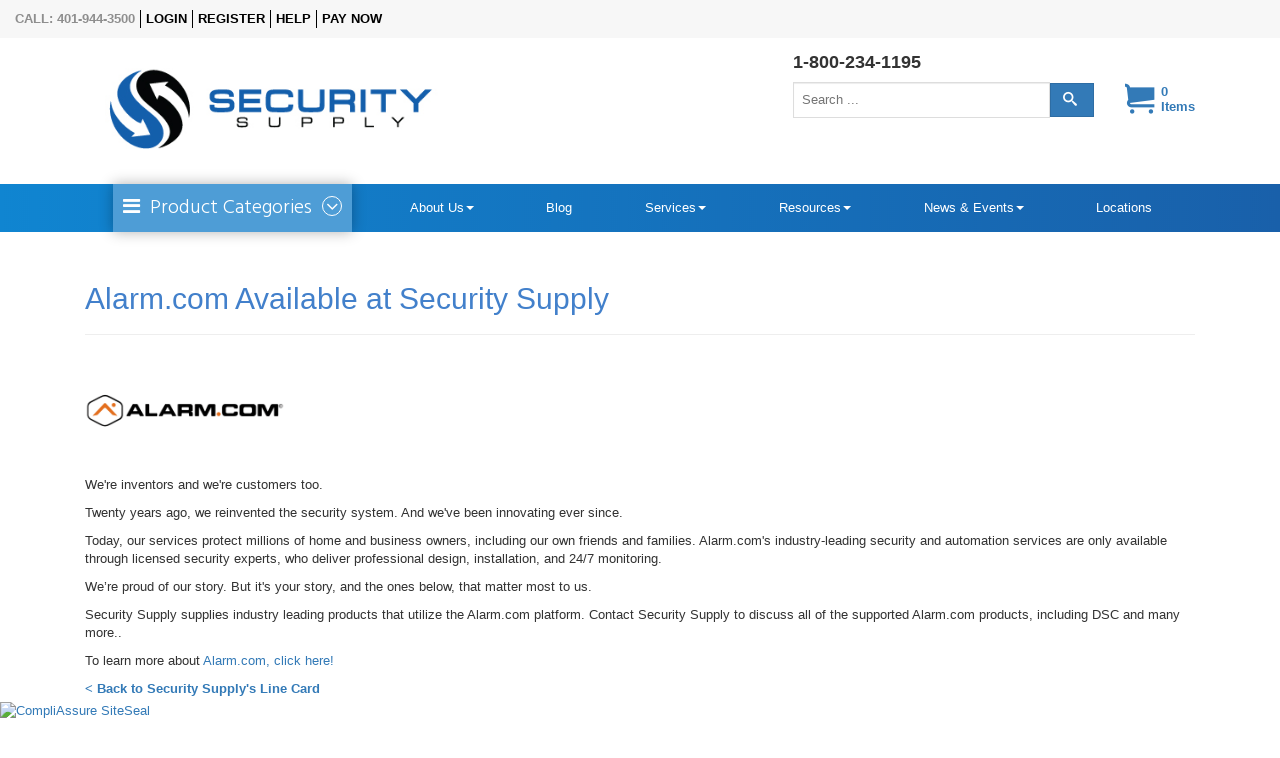

--- FILE ---
content_type: text/html; charset=utf-8
request_url: https://www.security.supply/alarm-com-available-at-security-supply
body_size: 6730
content:

<!DOCTYPE html>
	<html lang="en-gb">
		<head>
	<meta charset="utf-8" />
	<base href="https://www.security.supply/alarm-com-available-at-security-supply" />
	<meta name="author" content="Brian Gionfriddo" />
	<meta name="x-ua-compatible" content="IE=edge,chrome=1" />
	<meta name="robots" content="max-snippet:-1, max-image-preview:large, max-video-preview:-1" />
	<title>Alarm.com-available-at-security-supply - Security Supply</title>
	<link href="/templates/masterbootstrap/favicon.ico" rel="shortcut icon" type="image/vnd.microsoft.icon" />
	<link href="/templates/masterbootstrap/css/bootstrap.min.css" rel="stylesheet" />
	<link href="/templates/masterbootstrap/css/icons.css" rel="stylesheet" />
	<link href="/templates/masterbootstrap/css/template.min.css" rel="stylesheet" />
	<link href="https://www.security.supply/templates/masterbootstrap/css/custom.css" rel="stylesheet" />
	<script src="/templates/masterbootstrap/js/jui/jquery.min.js?18494e7febe8d6cc5f17955bfbdf3b98"></script>
	<script src="/templates/masterbootstrap/js/jui/jquery-noconflict.js?18494e7febe8d6cc5f17955bfbdf3b98"></script>
	<script src="/templates/masterbootstrap/js/jui/jquery-migrate.min.js?18494e7febe8d6cc5f17955bfbdf3b98"></script>
	<script src="/media/system/js/caption.js?18494e7febe8d6cc5f17955bfbdf3b98"></script>
	<script src="/templates/masterbootstrap/js/holder.js"></script>
	<script src="/templates/masterbootstrap/js/headroom.min.js"></script>
	<script src="/templates/masterbootstrap/js/jui/bootstrap.min.js?18494e7febe8d6cc5f17955bfbdf3b98"></script>
	<script src="/templates/masterbootstrap/js/template.min.js"></script>
	<script>
jQuery(window).on('load',  function() {
				new JCaption('img.caption');
			});
	</script>
	<meta name="twitter:title" content="Alarm.com Available at Security Supply">
<meta name="twitter:card" content="summary_large_image">
<meta name="twitter:site" content="@masterbootstrap">
<meta name="twitter:creator" content="@masterbootstrap">
<meta name="twitter:url" content="https://www.security.supply/alarm-com-available-at-security-supply">
<meta name="twitter:description" content="
We're inventors and we're customers too.
Twenty years ago, we reinvented the security system. ...">
<meta name="twitter:image" content="">
<meta property="og:title" content="Alarm.com Available at Security Supply" />
<meta property="og:type" content="article" />
<meta property="og:url" content="https://www.security.supply/alarm-com-available-at-security-supply" />
<meta property="og:image" content="" />
<meta property="og:site_name" content="MasterBootStrap"/>
<meta property="fb:admins" content="USER_ID" />
<meta property="fb:app_id" content="APPID" />
<meta property="og:description" content="
We're inventors and we're customers too.
Twenty years ago, we reinvented the security system. ..." />
	<!-- Start: Google Structured Data -->
            
<script type="application/ld+json">
{
    "@context": "https://schema.org",
    "@type": "BreadcrumbList",
    "itemListElement": [
        {
            "@type": "ListItem",
            "position": 1,
            "name": "Home",
            "item": "https://www.security.supply/"
        },
        {
            "@type": "ListItem",
            "position": 2,
            "name": "Alarm.com-available-at-security-supply",
            "item": "https://www.security.supply/alarm-com-available-at-security-supply"
        }
    ]
}
</script>
            <!-- End: Google Structured Data -->

<meta content="width=device-width, initial-scale=1, shrink-to-fit=no" name="viewport">
	<!--[if lte IE 8]>
		<script src="http://html5shim.googlecode.com/svn/trunk/html5.js"></script>
			<![endif]-->
<link rel="stylesheet" href="https://stackpath.bootstrapcdn.com/font-awesome/4.7.0/css/font-awesome.min.css" integrity="sha384-wvfXpqpZZVQGK6TAh5PVlGOfQNHSoD2xbE+QkPxCAFlNEevoEH3Sl0sibVcOQVnN" crossorigin="anonymous">
<!-- Google tag (gtag.js) -->
<script async src="https://www.googletagmanager.com/gtag/js?id=G-81TTGN1K31"></script>
<script>
  window.dataLayer = window.dataLayer || [];
  function gtag(){dataLayer.push(arguments);}
  gtag('js', new Date());

  gtag('config', 'G-81TTGN1K31');
</script>
</head>
		<body>
						<div id="wrap">
			<!--Navigation-->
				<header id="header"  >
              	

<div class="custom"  >
	<div id="header-top">
<div class="header-top-inner"><span class="phone">CALL: 401-944-3500</span> <a href="/login">Login</a> <a href="/register">Register</a> <a href="/help">Help</a> <a href="https://paynow.gounified.com/securitysupply
" target="_blank" rel="noopener">Pay Now</a></div>
</div></div>

				<!--top-->
					
					<!--top-->
					<div id="navigation">
						<div class="navbar navbar-default">
							<div class="container">
								<div class="navbar-header">
                      				<div class="row nav-header">
                      				<div class="col-md-6 col-sm-12 col-xs-12">
									<button type="button" class="navbar-toggle" data-toggle="collapse" data-target=".navbar-collapse">
										<span class="sr-only">Toggle navigation</span>
										<span class="icon-bar"></span>
										<span class="icon-bar"></span>
										<span class="icon-bar"></span>
									</button>
									
            						<div id="brand">
                            			<a href="/">
                                     		<img style="width:100%; height:100%; " src="/images/headers/SecuritySupplyLogo.png" alt="Logo" />
                                    	</a>
                    				</div>
                      				</div>
                      				<div class="col-md-6 col-sm-12 col-xs-12" id="item-search">
                      					           <div class="block ">
           	<div class="moduletable">           	
	           		                	<div class="module-content">
	                		
<script>
jQuery(document).ready(function() {
  const url = '/index.php?option=com_simpleweb&task=cart.getminicart&format=json&tmpl=component'
  jQuery.getJSON(url, function(data) {
      //jQuery("[id='mini-cartid']").text(data.items)
      jQuery("[id='mini-cartid']").text(data.item_count)
      jQuery("[id='minicart_freefreighttext']").text(data.freefreightminitext)
      const textAddClass = (data.freefreightpercent >= 1 ? 'text-green' : 'text-red');
      const textRemoveClass = (data.freefreightpercent <= 1 ? 'text-green' : 'text-red');
      jQuery("[id='minicart_freefreighttext']").removeClass(textRemoveClass)
      jQuery("[id='minicart_freefreighttext']").addClass(textAddClass)
  })

  // Session expiry check
  var wasLoggedIn = false;
  var sessionExpiredShown = false;

  function checkSessionStatus() {
    if (!wasLoggedIn || sessionExpiredShown) return;

    jQuery.ajax({
      url: '/index.php?option=com_simpleweb&task=user.checksession&format=json&tmpl=component',
      type: 'GET',
      dataType: 'json',
      success: function(response) {
        if (response && response.guest === 1) {
          showSessionExpiredPopup();
        }
      },
      error: function() {
        // On error, check using alternative method
        jQuery.getJSON('/index.php?option=com_users&task=user.logout&format=json&tmpl=component&check=1', function() {})
          .fail(function(jqXHR) {
            if (jqXHR.status === 401 || jqXHR.status === 403) {
              showSessionExpiredPopup();
            }
          });
      }
    });
  }

  function showSessionExpiredPopup() {
    if (sessionExpiredShown) return;
    sessionExpiredShown = true;

    // Create modal overlay
    var modalHtml = '<div id="session-expired-modal" style="' +
      'position: fixed; top: 0; left: 0; width: 100%; height: 100%; ' +
      'background-color: rgba(0,0,0,0.6); z-index: 999999; ' +
      'display: flex; align-items: center; justify-content: center;">' +
      '<div style="background: #fff; padding: 30px 40px; border-radius: 8px; ' +
      'text-align: center; max-width: 400px; box-shadow: 0 4px 20px rgba(0,0,0,0.3);">' +
      '<div style="font-size: 48px; color: #dc3545; margin-bottom: 15px;">&#9888;</div>' +
      '<h3 style="margin: 0 0 15px 0; color: #333; font-size: 20px;">Session Expired</h3>' +
      '<p style="margin: 0 0 20px 0; color: #666; font-size: 14px;">You have been logged out. Please login to continue...</p>' +
      '<a href="/login" class="btn btn-primary" style="' +
      'display: inline-block; padding: 10px 30px; background-color: #007CAB; ' +
      'color: #fff; text-decoration: none; border-radius: 4px; font-weight: bold;">Login</a>' +
      '</div></div>';

    jQuery('body').append(modalHtml);
  }

  // Check session every 60 seconds if user was logged in
  if (wasLoggedIn) {
    setInterval(checkSessionStatus, 60000);
  }
})
</script>
<div id= "top-cartcount"><div   class="minicart_items"><a class="cart-icon" href="/view-cart"><div class="cartinfo"><span class="icon-cart"></span><span id="mini-cartid" class="cartitem">0</span></div><div class="minicart_total "><div id="frieghttext-id" class="col-lg-4 col-md-4  col-sm-4  col-xs-12 freight-text freight-minicart"></div></div></a></div></div><style>


#top-cartcount {
display: none
}
.freight-minicart {
    position: absolute;

    list-style: none;
    font-size: 13px;
    border: 1px solid #007CAB;
    border-radius: 4px;
    box-shadow: 0 6px 12px rgba(0,0,0,.175);
    background-clip: padding-box;
    margin: 0!important;
    top: 100%!important;
    background-color: #e4e4e4!important;
    padding-right: 10px !important;
    padding-left: 10px !important;
    z-index: 9999999!important;
    right: 0px;
}
.freight-text>span.text-green {
    padding-top: 10px;
    padding-bottom: 10px;
    display: inline-block;
    color: #008b00;
    font-weight: bold;
}
.freight-text {
    text-align: center;
    padding-right: 0px;
}
.freight-text>span.text-red {
    padding-top: 10px;
    padding-bottom: 10px;
    display: inline-block;
    color: #ff0000;
    font-weight: bold;
}
a.cart-icon, a.cart-icon:hover {
    text-decoration:none;
}
.minicart_total {
    display: none;
}
 </style>	                	</div>
              </div>             	
           </div>
	           <div class="block ">
           	<div class="moduletable">           	
	           		                	<div class="module-content">
	                		

<form id="mod-itemsearch-searchform94" action="/item-search" method="get" class="form-search" _lpchecked="1">
  <div class="itemsearch search-form">
    <input
      type="text"
      name="q"
      id="mod-itemsearch-searchword94"
      class="search-query input-medium"
      size="30"
      value=""
      placeholder="Search ..."
      autocomplete="off">
    <button
      class="btn btn-primary hasTooltip  search-form finder search-form"
      type="submit"
      title=""
      data-original-title="Go">
        <span class="icon-search icon-white"></span>
    </button>
  </div>
  <a href="/view-cart">
  	<div class="cart">
  		<span class='icon-cart'></span>
  		<div class="mCart">
  			<span id='mini-cartid' class='cartitem'>&nbsp;&nbsp;</span>
        	<div>Items</div>
        </div>
  	</div>
  </a>
</form>
	                	</div>
              </div>             	
           </div>
	
                                   	</div>
                                    </div>
								</div>
							</div>
							<div class="navbar-collapse collapse">
								                					<nav class="navigation">
                						<div class="container">
                        					<ul class="nav menu navbar-nav">
  
<li class="item-169"><a href='/products' class='dropdown-toggle products-link' data-toggle='dropdown'><i class='fa fa-bars'></i>Product Categories<b class='fa fa-angle-down'></b></a><ul class="nav-child unstyled small dropdown-menu listitem"><li class='929' data-sno='1'><a href='/products/Intrusion'><i class='fa fa-lock'></i>Intrusion</a></li><li class='934' data-sno='2'><a href='/products/CCTV-Surveillance'><i class='fa fa-video-camera'></i>CCTV  - Surveillance</a></li><li class='935' data-sno='3'><a href='/products/Access-Control'><i class='fa fa-credit-card'></i>Access Control</a></li><li class='933' data-sno='4'><a href='/products/Fire'><i class='fa fa-fire'></i>Fire</a></li><li class='936' data-sno='5'><a href='/products/Power-Supply'><i class='fa fa-bolt'></i>Power Supply</a></li><li class='937' data-sno='6'><a href='/products/Home-Solutions-and-Automation'><i class='fa fa-home'></i>Home Solutions & Automation</a></li><li class='938' data-sno='7'><a href='/products/Wire-Cable-Raceways'><i class='fa fa-inbox'></i>Wire-Cable-Raceways</a></li><li class='939' data-sno='8'><a href='/products/Hardware-and-Tools'><i class='fa fa-wrench'></i>Hardware & Tools</a></li><li class='940' data-sno='9'><a href='/products/Commercial-Systems'><i class='fa fa-lock'></i>Commercial Systems</a></li><hr style='margin: 0.5rem; border: 2px solid #D6E4ED;'><li><a href='/in-vid-landing'>Clearance & Closeout</a></li></ul></li><li class="item-150 deeper parent"><a href="/about-us" >About Us</a><ul class="nav-child unstyled small dropdown-menu"><li class="item-151"><a href="/about-us/our-history" >Our History</a></li><li class="item-152"><a href="/about-us/job-opportunities" >Job Opportunities</a></li></ul></li><li class="item-153"><a href="/blog" >Blog</a></li><li class="item-154 deeper parent"><a href="/services" >Services</a><ul class="nav-child unstyled small dropdown-menu"><li class="item-155"><a href="/services/general" >General</a></li><li class="item-156"><a href="/services/design-testing" >Design &amp; Testing</a></li><li class="item-157"><a href="/services/fire-system-services" >Fire System Services</a></li><li class="item-204"><a href="/services/alarm-screen-service" >Alarm Screen Service</a></li></ul></li><li class="item-158 deeper parent"><a href="/resources" >Resources</a><ul class="nav-child unstyled small dropdown-menu"><li class="item-164"><a href="/resources/holiday-schedule" >Holiday Schedule</a></li><li class="item-162"><a href="/resources/line-card" >Line Card</a></li><li class="item-163"><a href="/resources/case-studies" >Case Studies</a></li><li class="item-159"><a href="/resources/announcements" >Announcements</a></li><li class="item-161"><a href="/resources/technical-bulletins-advisories" >Technical Bulletins &amp; Advisories</a></li><li class="item-686"><a href="/resources/forms" >Forms</a></li></ul></li><li class="item-165 deeper parent"><a href="/news-events" >News &amp; Events</a><ul class="nav-child unstyled small dropdown-menu"><li class="item-166"><a href="/news-events/news" >News</a></li><li class="item-167"><a href="/news-events/events" >Events</a></li></ul></li><li class="item-168"><a href="/location" >Locations</a></li></ul>

                        				</div>
                					</nav>
                											</div>							
						</div>
					</div>
				</header>

				<div class="clearfix"></div>
				<!--Navigation-->
				<section>
				<!--fullwidth-->
								<!--fullwidth-->
				<!--Showcase-->

								<!--Showcase-->
				
				<!--Breadcrumb-->

                        <!--Feature-->

                                                <!--Feature-->  


				
				<!-- Content -->
				<div class="container">
					<div id="main" class="row show-grid">
					<!-- Left -->
										<!-- Component -->
					<div id="container" class="col-sm-12">
					<!-- Content-top Module Position -->
										<!-- Front page show or hide -->
										<div id="main-box">
                              <div id="system-message-container">
	</div>

						<div class="item-page" >
	
	
		
			<div class="page-header">
					<h2 >
				Alarm.com Available at Security Supply			</h2>
									</div>
					
		
	
	
		
								<div >
		<p><img src="/images/alarm.com_logo-vector.png" alt="Napco Logo PNG" width="200" height="111" /></p>
<p>We're inventors and we're customers too.</p>
<p>Twenty years ago, we reinvented the security system. And we've been innovating ever since.</p>
<p>Today, our services protect millions of home and business owners, including our own friends and families. Alarm.com's industry-leading security and automation services are only available through licensed security experts, who deliver professional design, installation, and 24/7 monitoring.</p>
<p>We’re proud of our story. But it's your story, and the ones below, that matter most to us.</p>
<p>Security Supply supplies industry leading products that utilize the Alarm.com platform. Contact Security Supply to discuss all of the supported Alarm.com products, including DSC and many more.<span style="color: inherit; caret-color: auto;">.</span></p>
<p>To learn more about <a href="https://www.alarm.com/about/contact.aspx" target="_blank" rel="noopener">Alarm.com, click here!</a></p>
<p><strong><a href="/resources/line-card">&lt; Back to Security Supply's Line Card</a><span></span></strong></p> 	</div>

	
							</div>
                        <!--Feature-->

                                                <!--Feature-->  
					</div>
										<!-- Front page show or hide -->
					<!-- Below Content Module Position -->
									</div>
				<!-- Right -->
						</div>
	</div>
	<!-- Content -->
	<!-- bottom -->
		<!-- bottom -->
	<!-- footer -->
				<div id="footer">
				<div class="container">
					<div class="row">
      					<div class="col-md-6">
							<div id="quick-links">
                        		

<div class="custom"  >
	<h3><span style="color: #ffffff;">Quick Links<br /></span></h3>
<p><span style="color: #ffffff;"><a href="/contact-us" style="color: #ffffff;">Contact Us</a></span></p>
<p><span style="color: #ffffff;"><a href="/register" style="color: #ffffff;">Register</a></span></p>
<p><span style="color: #ffffff;"><a href="/help-us-improve" style="color: #ffffff;">Help Us Improve</a></span></p>
</div>

                    		</div>
                        </div>
                        <div class="col-md-6">
                        	<div id="newsletter">
								

<div class="custom"  >
	<div>
<h3 class="text-center">Sign up for our newsletter to receive <br /> special news &amp; offers</h3>
<a href="/newsletter" rel="noopener" class="btn btn-sign-up">Sign Up Now</a></div></div>

                             </div>
						</div>
					</div>
                    <div class="row">
                    	<div class="col-md-6">
                         	<div id="cards">
                        		

<div class="custom"  >
	<div class="cards"><i class="fa fa-cc-visa"></i> <i class="fa fa-cc-mastercard"></i> <i class="fa fa-cc-discover"></i> <i class="fa fa-cc-amex"></i> <i class="fa fa-cc-paypal"></i></div></div>

                    		</div>
                       	</div>
                        <div class="col-md-6">
                         	<div id="footer-icons">
                        		<a href="https://facebook.com/AlarmDeviceSupply" target="_blank"><img style="width: 50px; height: 50px;"  src="/images/icons/facebook-icon.png"></a>
                    		</div>
                       	</div>
                    </div>
				</div>
			</div>
		<!-- footer -->
	<!--<div id="push"></div>-->
	<!-- copy -->
		<!-- copy -->
	<!-- menu slide -->
	
<!-- menu slide -->

	<a href="#" class="back-to-top">Back to Top</a>
	<style>
div#djslider-loader120 {
    max-height: 470px;
}
@media (max-width: 500px) {
div#djslider-loader120 {
    max-height: 400px;
}
}
.itemsearch.search-form:before {
    content: '1-800-234-1195';
    display: block;
    font-size: 18px;
    position: absolute;
    margin-top: -30px;
}

#feature .row {
    display: flex;
    flex-wrap: wrap;
}
#feature .column {
    box-sizing: border-box;
    padding: 10px; /* optional */
}
#feature .column-70,
#feature .column-30 {
    flex: 0 0 50%;
    max-width: 50%;
}

#feature .category-heading h4 {
    margin-left: 2.5rem;
    color: #eb1f20;
}

#feature .category {
    border: 1px solid #eee;
    height: 21rem;
    margin-bottom: 2rem;
    position: relative;
    box-shadow: 2px 2px #eee;
}

#feature .category .product-details img {
    /* border: 1px solid #d1d1d1; */
    /* height: 79px; */
    /* width: 80px; */
    height: unset !important;
    width: unset !important;
    max-height: 70% !important;
    margin-right: auto;
    margin-left: auto;
}

#feature .column-30 .col-md-6 {
    width: 100%;
}

#feature .category .product-details {
    display: -ms-grid;
    display: grid
;
    -ms-grid-columns: 1fr 1fr 1fr 1fr;
    grid-template-columns: 1fr 1fr 1fr 1fr;
    -ms-grid-column-span: 2;
    grid-gap: 0.5rem;
    padding: 1rem;
    text-align: center;
}

#feature .category .view-all {
    position: absolute;
    bottom: 1rem;
    right: 1rem;
}

@media (max-width: 768px) {
#feature  .column.column-30 {
    display: none;
}
#feature .row {
    display: block;
}
#feature .column-70 {
    max-width: 100% !important;
}
div#brand {
    margin-bottom: 50px;
}
}

div#feature {
    max-width: 1100px;
    margin: 0 auto;
max-height: 500px;
}
.column.column-50 .col-md-6 {
    width: 100%;
}
@media (min-width: 769px) {
div#home-products .col-md-6:nth-child(1), div#home-products .col-md-6:nth-child(2) {
    display: none;
}
}

#feature .column-70 .block .moduletable {
border: 1px solid #eee;
    margin-bottom: 2rem;
    position: relative;
    box-shadow: 2px 2px #eee;
    margin-top: 20px;
    padding-bottom: 25px;
    min-height: 442px;
}
.djslider-default ul.djslider-in > li {
  display: flex;
  align-items: center; /* Vertically center */
  height: 50px; /* Example height */
  border: 1px solid #ccc;
}
.column.column-70 .block {
    margin-left: 26px;
}
</style><div class='seal'>

<script type='text/javascript' src='https://www.rapidscansecure.com/siteseal/siteseal.js?code=76,CFDE96DBD841367E47D4570B90F04DF9387C746A'></script>

</div>
</section>
</div>
<!-- page -->
<!-- JS -->
      
      
<script>
	jQuery(document).ready(function() {
      jQuery('#member-profile #jform_simpleweb_customer_simpleweb_customer_notify_job_paid-lbl').parent().parent().parent().hide();
    })      
</script>
<!-- JS -->

<script>
console.log('test');
</script>
    <div class='seal' style="
    position: fixed;
    bottom: 0;
    z-index: 10;
">

<script type='text/javascript' src='https://www.rapidscansecure.com/siteseal/siteseal.js?code=76,CFDE96DBD841367E47D4570B90F04DF9387C746A'></script>

</div>
<script defer src="https://static.cloudflareinsights.com/beacon.min.js/vcd15cbe7772f49c399c6a5babf22c1241717689176015" integrity="sha512-ZpsOmlRQV6y907TI0dKBHq9Md29nnaEIPlkf84rnaERnq6zvWvPUqr2ft8M1aS28oN72PdrCzSjY4U6VaAw1EQ==" data-cf-beacon='{"version":"2024.11.0","token":"c8aea7014ede4b1f81e75cf0cce92c01","r":1,"server_timing":{"name":{"cfCacheStatus":true,"cfEdge":true,"cfExtPri":true,"cfL4":true,"cfOrigin":true,"cfSpeedBrain":true},"location_startswith":null}}' crossorigin="anonymous"></script>
</body>
</html>
